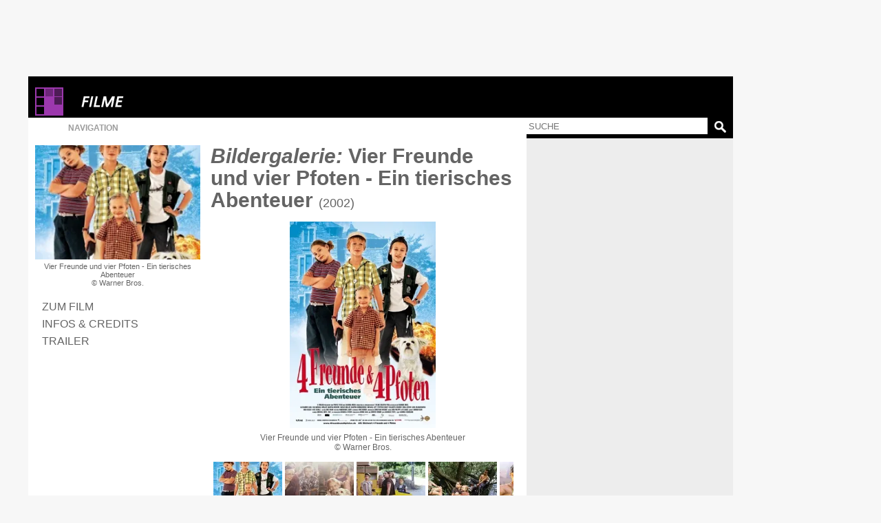

--- FILE ---
content_type: text/html; charset=windows-1252
request_url: https://www.spielfilm.de/filme/16656/vier-freunde-und-vier-pfoten-ein-tierisches-abenteuer/galerie
body_size: 11931
content:
<!DOCTYPE html><html lang="de"><head><meta charset="windows-1252"/><meta http-equiv="Content-Type" CONTENT="text/html; charset=WINDOWS-1252"/><title>Bildergalerie von 'Vier Freunde und vier...2002'</title><meta property="og:url" content="https://www.spielfilm.de/filme/16656/vier-freunde-und-vier-pfoten-ein-tierisches-abenteuer/galerie"/><meta property="og:site_name" content="Spielfilm.de"/><meta property="og:type" content="article"/><meta property="og:title" content="'Vier Freunde und vier Pfoten - Ein...2002'"/><meta property="og:description" content="Bildergalerie zum Film: 'Vier Freunde und vier Pfoten - Ein tierisches...- 2002' - Von seinem Frauchen hat der kleine Vierbeiner Mozart ein Vermögen ..."/><meta property="og:image" content="https://img.spielfilm.de/f/1/16656-23503/vier-freunde-und-vier-pfoten-ein-tierisches-abenteuer.webp"/><link rel="next" href="https://www.spielfilm.de/filme/16656/vier-freunde-und-vier-pfoten-ein-tierisches-abenteuer/credits"/><link rel="prev" href="https://www.spielfilm.de/filme/16656/vier-freunde-und-vier-pfoten-ein-tierisches-abenteuer"/><meta name="verify-v1" content="N5jI0R85nkghhQn3C35NaMvQIyPF/TLjaUtnklKrsUM="/><link rel="copyright" title="Copyright" href="https://www.spielfilm.de/impressum.html"/><link rel="shortcut icon" href="//www.spielfilm.de/layout/favicon.ico" type="image/x-icon"/><link rel="apple-touch-icon" href="/layout/xapple-touch-icon-57x57.png.pagespeed.ic.LPOvvJBevB.webp"/><link rel="apple-touch-icon" sizes="72x72" href="/layout/xapple-touch-icon-72x72.png.pagespeed.ic.z73bwR25Hp.webp"/><link rel="apple-touch-icon" sizes="76x76" href="/layout/xapple-touch-icon-76x76.png.pagespeed.ic.K6Fb17y0Nr.webp"/><link rel="apple-touch-icon" sizes="114x114" href="/layout/xapple-touch-icon-114x114.png.pagespeed.ic.tNEGKOp7SU.webp"/><link rel="apple-touch-icon" sizes="120x120" href="/layout/xapple-touch-icon-120x120.png.pagespeed.ic.1DaPaFjTkT.webp"/><link rel="apple-touch-icon" sizes="144x144" href="/layout/xapple-touch-icon-144x144.png.pagespeed.ic.wZPkwQJwKh.webp"/><link rel="apple-touch-icon" sizes="152x152" href="/layout/xapple-touch-icon-152x152.png.pagespeed.ic.g7Xw8TgaTl.webp"/><meta name="viewport" content="width=device-width, initial-scale=1.0,maximum-scale=1.0, user-scalable=yes"/><meta name="application-name" content="Spielfilm.de"/><meta name="msapplication-tooltip" content="Spielfilm.de"/><meta name="msapplication-starturl" content="https://www.spielfilm.de"/><meta name="msapplication-TileColor" content="#999999"/><meta name="msapplication-TileImage" content="/layout/windows-icon-144x144.png"/><link rel="author" title="Kontakt" href="mailto:redaktion%40spielfilm.de.de?subject=Spielfilm.de"/><link rel="search" title="Suche" href="https://www.spielfilm.de/suche.html"/><link rel="alternate" type="application/atom+xml" title="Aktuelle News von Spielfilm.de" href="https://www.spielfilm.de/rss.xml?news"/><link rel="dns-prefetch" href="//tools.spielfilm.de/"/><link rel="dns-prefetch" href="//img.spielfilm.de/"/><link rel="dns-prefetch" href="//cdn.consentmanager.net/"/><link rel="dns-prefetch" href="//cdn.netpoint-media.de/"/><link rel="dns-prefetch" href="//cp.spielfilm.de/"/><link rel="dns-prefetch" href="//googletagmanager.com/"/><link rel="dns-prefetch" href="//www.googletagmanager.com/"/><link rel="dns-prefetch" href="//securepubads.g.doubleclick.net/"/><link rel="dns-prefetch" href="//pagead2.googlesyndication.com/"/><link rel="dns-prefetch" href="//buyer.dspx.tv/"/><link rel="dns-prefetch" href="//ads.pubmatic.com/"/><link rel="dns-prefetch" href="//ads.qualitymedianetwork.de/"/><link rel="dns-prefetch" href="//cache-ssl.celtra.com/"/><link rel="dns-prefetch" href="//cdn.f11-ads.com/"/><link rel="preconnect" href="//tools.spielfilm.de/" crossorigin /><link rel="preconnect" href="//img.spielfilm.de/" crossorigin /><link rel="preconnect" href="//cdn.consentmanager.net/" crossorigin /><link rel="preconnect" href="//cdn.netpoint-media.de/" crossorigin /><link rel="preconnect" href="//cp.spielfilm.de/" crossorigin /><link rel="preconnect" href="//googletagmanager.com/" crossorigin /><link rel="preconnect" href="//www.googletagmanager.com/" crossorigin /><link rel="preconnect" href="//securepubads.g.doubleclick.net/" crossorigin /><link rel="preconnect" href="//pagead2.googlesyndication.com/" crossorigin /><link rel="preconnect" href="//ads.pubmatic.com/" crossorigin /><meta name="description" content="Bildergalerie zum Film: 'Vier Freunde und vier Pfoten - Ein tierisches...- 2002' - Von seinem Frauchen hat der kleine Vierbeiner Mozart ein Vermögen ..."/><meta name="robots" content="noindex"/><link rel="canonical" href="https://www.spielfilm.de/filme/16656/vier-freunde-und-vier-pfoten-ein-tierisches-abenteuer/galerie"/><link rel="stylesheet" media="all" type="text/css" href="https://tools.spielfilm.de/css/hq_11.css?add=shariff.complete"/><script type="text/javascript" src="https://tools.spielfilm.de/js/jquery-2.0.3.min.js"></script><script type="text/javascript" src="https://tools.spielfilm.de/js/main.js"></script><script type="text/javascript" src="https://tools.spielfilm.de/js/shariff.min.js"></script><script type="text/javascript" src="https://tools.spielfilm.de/js/microfiche.js"></script></head>
<body>
<div id="wrapper"><div id="ad72890"><div class="ad72890d1">
	
	<div id="npm_1649272"></div>
</div></div><div id="content"><header><div id="header1" class="header1logo">	<a href="https://www.spielfilm.de" title="Zur Startseite von Spielfilm.de" id="logo"><img src="[data-uri]" alt="Logo"/></a><a href="https://www.spielfilm.de/filmstarts.html" title="Filmstarts-Übersicht"><img src="[data-uri]" alt="Filme" class="category"/></a><div id="header3"></div>		</div>
		<div id="header2">
		
			<form id="search" method="GET" action="suche.html">
				<input type="text" name="q" required placeholder="SUCHE" autocomplete="off"/>
				<img alt="?" src="[data-uri]" class="magnifier simg" title="Suche"/>
			</form>

			<nav id="nav" class="no-touch">
				<span>Navigation</span>
				<ul>
					<li class="linews"><a href="https://www.spielfilm.de/news.html" title="Aktuelle Neuigkeiten im Überblick">News</a></li>
					<li class="lifilmstarts"><a href="https://www.spielfilm.de/filmstarts.html" title="Alle Filmstarts auf einen Blick">Filmstarts</a></li>
					<li class="likinoprogramm"><a href="https://www.spielfilm.de/kinos.html" title="Kinoprogramm">Kinoprogramm</a></li>
					<li class="litv"><a href="https://www.spielfilm.de/tv.html" title="Was kommt im Fernsehen">TV-Programm</a></li>
				<!--	<li class="lidvd"><a href="https://www.spielfilm.de/dvd-blu-ray.html" title="Neue DVDs und Blu-Rays">DVD &amp; Blu-Ray</a></li> //-->
					<li class="ligewinnspiele"><a href="https://www.spielfilm.de/gewinnspiele.html" title="Gewinnspiele im Überblick">Gewinnspiele</a></li>
					<li class="listars"><a href="https://www.spielfilm.de/stars.html" title="Stars und Sternchen">Stars</a></li>
					<li class="litrailer"><a href="https://www.spielfilm.de/trailer.html" title="Trailer-Updates im Überblick">Trailer</a></li>
<li class="limember"><a href="https://www.spielfilm.de/member.html#mlogin" title="Zum Memberbereich">Login</a></li>				</ul>
			</nav>
		</div>
	</header>


	<section>

<div id="login"><span class="maus fright" onclick="$('#login').fadeOut(600, 'linear');"> </span><form action="#" method="POST"><input type="text" name="name" value="" placeholder="E-Mail"/> <input type="password" name="passwd" value="" placeholder="***" autocomplete="on"/> <br class="br460"/> <input type="button" name="Login" value="Login" id="loginbutton"/> <b>oder</b><input type="button" name="LoginFb" value="Login" id="loginbuttonfb" onclick="loc('https://www.spielfilm.de/login/login.php?social=Facebook&amp;r=www.spielfilm.de/filme/16656/vier-freunde-und-vier-pfoten-ein-tierisches-abenteuer/galerie')"/> </form></div><div class="padding10index"><div id="col1"><figure itemscope itemtype="http://schema.org/ImageObject"><img src="https://img.spielfilm.de/f/1//16656-23503/vier-freunde-und-vier-pfoten-ein-tierisches-abenteuer.webp" alt="Vier Freunde und vier Pfoten - Ein tierisches Abenteuer" class="imgs1"/><figcaption itemprop="description">Vier Freunde und vier Pfoten - Ein tierisches Abenteuer <br/>&copy;  Warner Bros.</figcaption></figure><nav><ul class="Film-Navigation"><li><a href="https://www.spielfilm.de/filme/16656/vier-freunde-und-vier-pfoten-ein-tierisches-abenteuer" title="Zum Film">Zum Film</a></li><li><a href="https://www.spielfilm.de/filme/16656/vier-freunde-und-vier-pfoten-ein-tierisches-abenteuer/credits" title="Infos &amp; Credits">Infos &amp; Credits</a></li><li><a href="https://www.spielfilm.de/trailer/697/4-freunde-und-4-pfoten#798" title="Zum Trailer">Trailer</a></li></ul></nav></div><div id="col2"><h1><em>Bildergalerie:</em> Vier Freunde und vier Pfoten - Ein tierisches Abenteuer <b>(2002)</b></h1><div class="bgalerie"><figure><img src="[data-uri]" alt="Bild wird geladen" title="Weiter" class="maus" onclick="galerie();"/><figcaption></figcaption></figure></div><div id="galerie"><div><ul><li><img src="https://img.spielfilm.de/f/2/16656-23503/vier-freunde-und-vier-pfoten-ein-tierisches-abenteuer.webp" alt="Vier Freunde und vier Pfoten - Ein tierisches Abenteuer" id="i23503" data-id="0" onclick="galerie(0);"/></li><li><img src="https://img.spielfilm.de/f/2/16656-23504/vier-freunde-und-vier-pfoten-ein-tierisches-abenteuer-elisabeth-scherer.webp" alt="Vier Freunde und vier Pfoten - Ein tierisches...herer" id="i23504" data-id="1" onclick="galerie(1);"/></li><li><img src="https://img.spielfilm.de/f/2/16656-23505/vier-freunde-und-vier-pfoten-ein-tierisches-abenteuer-martin-semmelrogge.webp" alt="Vier Freunde und vier Pfoten - Ein tierisches...rogge" id="i23505" data-id="2" onclick="galerie(2);"/></li><li><img src="https://img.spielfilm.de/f/2/16656-23506/vier-freunde-und-vier-pfoten-ein-tierisches-abenteuer.webp" alt="Vier Freunde und vier Pfoten - Ein tierisches Abenteuer" id="i23506" data-id="3" onclick="galerie(3);"/></li><li><img src="https://img.spielfilm.de/f/2/16656-23507/vier-freunde-und-vier-pfoten-ein-tierisches-abenteuer.webp" alt="Vier Freunde und vier Pfoten - Ein tierisches Abenteuer" id="i23507" data-id="4" onclick="galerie(4);"/></li><li><img src="https://img.spielfilm.de/f/2/16656-23508/vier-freunde-und-vier-pfoten-ein-tierisches-abenteuer.webp" alt="Vier Freunde und vier Pfoten - Ein tierisches Abenteuer" id="i23508" data-id="5" onclick="galerie(5);"/></li><li><img src="[data-uri]" data-original="https://img.spielfilm.de/f/2/16656-109776/vier-freunde-und-vier-pfoten-ein-tierisches-abenteuer-martin-semmelrogge.webp" alt="Vier Freunde und vier Pfoten - Ein tierisches...rogge" id="i109776" data-id="6" onclick="galerie(6);"/></li><li><img src="[data-uri]" data-original="https://img.spielfilm.de/f/2/16656-109777/vier-freunde-und-vier-pfoten-ein-tierisches-abenteuer-martin-semmelrogge.webp" alt="Vier Freunde und vier Pfoten - Ein tierisches...rogge" id="i109777" data-id="7" onclick="galerie(7);"/></li><li><img src="[data-uri]" data-original="https://img.spielfilm.de/f/2/16656-109778/vier-freunde-und-vier-pfoten-ein-tierisches-abenteuer-axel-schulz.webp" alt="Vier Freunde und vier Pfoten - Ein tierisches...chulz" id="i109778" data-id="8" onclick="galerie(8);"/></li><li><img src="[data-uri]" data-original="https://img.spielfilm.de/f/2/16656-109779/vier-freunde-und-vier-pfoten-ein-tierisches-abenteuer-michael-lott-elisabeth-scherer.webp" alt="Vier Freunde und vier Pfoten - Ein tierisches...herer" id="i109779" data-id="9" onclick="galerie(9);"/></li><li><img src="[data-uri]" data-original="https://img.spielfilm.de/f/2/16656-109780/vier-freunde-und-vier-pfoten-ein-tierisches-abenteuer-michael-lott-axel-schulz.webp" alt="Vier Freunde und vier Pfoten - Ein tierisches...chulz" id="i109780" data-id="10" onclick="galerie(10);"/></li><li><img src="[data-uri]" data-original="https://img.spielfilm.de/f/2/16656-109781/vier-freunde-und-vier-pfoten-ein-tierisches-abenteuer-axel-schulz-martha-reckers.webp" alt="Vier Freunde und vier Pfoten - Ein tierisches...ckers" id="i109781" data-id="11" onclick="galerie(11);"/></li><li><img src="[data-uri]" data-original="https://img.spielfilm.de/f/2/16656-109782/vier-freunde-und-vier-pfoten-ein-tierisches-abenteuer-martha-reckers.webp" alt="Vier Freunde und vier Pfoten - Ein tierisches...ckers" id="i109782" data-id="12" onclick="galerie(12);"/></li><li><img src="[data-uri]" data-original="https://img.spielfilm.de/f/2/16656-109783/vier-freunde-und-vier-pfoten-ein-tierisches-abenteuer.webp" alt="Vier Freunde und vier Pfoten - Ein tierisches Abenteuer" id="i109783" data-id="13" onclick="galerie(13);"/></li><li><img src="[data-uri]" data-original="https://img.spielfilm.de/f/2/16656-109784/vier-freunde-und-vier-pfoten-ein-tierisches-abenteuer-nicole-mueller.webp" alt="Vier Freunde und vier Pfoten - Ein tierisches...üller" id="i109784" data-id="14" onclick="galerie(14);"/></li><li><img src="[data-uri]" data-original="https://img.spielfilm.de/f/2/16656-109785/vier-freunde-und-vier-pfoten-ein-tierisches-abenteuer-edda-leesch-martha-reckers-nicole-mueller.webp" alt="Vier Freunde und vier Pfoten - Ein tierisches...üller" id="i109785" data-id="15" onclick="galerie(15);"/></li><li><img src="[data-uri]" data-original="https://img.spielfilm.de/f/2/16656-109786/vier-freunde-und-vier-pfoten-ein-tierisches-abenteuer-martha-reckers.webp" alt="Vier Freunde und vier Pfoten - Ein tierisches...ckers" id="i109786" data-id="16" onclick="galerie(16);"/></li><li><img src="[data-uri]" data-original="https://img.spielfilm.de/f/2/16656-109787/vier-freunde-und-vier-pfoten-ein-tierisches-abenteuer-nicole-mueller.webp" alt="Vier Freunde und vier Pfoten - Ein tierisches...üller" id="i109787" data-id="17" onclick="galerie(17);"/></li><li><img src="[data-uri]" data-original="https://img.spielfilm.de/f/2/16656-109788/vier-freunde-und-vier-pfoten-ein-tierisches-abenteuer-martha-reckers-nicole-mueller.webp" alt="Vier Freunde und vier Pfoten - Ein tierisches...üller" id="i109788" data-id="18" onclick="galerie(18);"/></li><li><img src="[data-uri]" data-original="https://img.spielfilm.de/f/2/16656-109789/vier-freunde-und-vier-pfoten-ein-tierisches-abenteuer-martha-reckers-nicole-mueller.webp" alt="Vier Freunde und vier Pfoten - Ein tierisches...üller" id="i109789" data-id="19" onclick="galerie(19);"/></li><li><img src="[data-uri]" data-original="https://img.spielfilm.de/f/2/16656-109790/vier-freunde-und-vier-pfoten-ein-tierisches-abenteuer-martin-semmelrogge-michael-lott-axel-schulz.webp" alt="Vier Freunde und vier Pfoten - Ein tierisches...chulz" id="i109790" data-id="20" onclick="galerie(20);"/></li><li><img src="[data-uri]" data-original="https://img.spielfilm.de/f/2/16656-109791/vier-freunde-und-vier-pfoten-ein-tierisches-abenteuer-michael-lott-axel-schulz.webp" alt="Vier Freunde und vier Pfoten - Ein tierisches...chulz" id="i109791" data-id="21" onclick="galerie(21);"/></li><li><img src="[data-uri]" data-original="https://img.spielfilm.de/f/2/16656-109793/vier-freunde-und-vier-pfoten-ein-tierisches-abenteuer-michael-lott.webp" alt="Vier Freunde und vier Pfoten - Ein tierisches...Lott" id="i109793" data-id="22" onclick="galerie(22);"/></li><li><img src="[data-uri]" data-original="https://img.spielfilm.de/f/2/16656-109794/vier-freunde-und-vier-pfoten-ein-tierisches-abenteuer.webp" alt="Vier Freunde und vier Pfoten - Ein tierisches Abenteuer" id="i109794" data-id="23" onclick="galerie(23);"/></li><li><img src="[data-uri]" data-original="https://img.spielfilm.de/f/2/16656-109795/vier-freunde-und-vier-pfoten-ein-tierisches-abenteuer-axel-schulz-nicole-mueller.webp" alt="Vier Freunde und vier Pfoten - Ein tierisches...üller" id="i109795" data-id="24" onclick="galerie(24);"/></li><li><img src="[data-uri]" data-original="https://img.spielfilm.de/f/2/16656-109796/vier-freunde-und-vier-pfoten-ein-tierisches-abenteuer-michael-lott.webp" alt="Vier Freunde und vier Pfoten - Ein tierisches...Lott" id="i109796" data-id="25" onclick="galerie(25);"/></li><li><img src="[data-uri]" data-original="https://img.spielfilm.de/f/2/16656-109797/vier-freunde-und-vier-pfoten-ein-tierisches-abenteuer-michael-lott-axel-schulz.webp" alt="Vier Freunde und vier Pfoten - Ein tierisches...chulz" id="i109797" data-id="26" onclick="galerie(26);"/></li><li><img src="[data-uri]" data-original="https://img.spielfilm.de/f/2/16656-109798/vier-freunde-und-vier-pfoten-ein-tierisches-abenteuer-edda-leesch-nicole-mueller.webp" alt="Vier Freunde und vier Pfoten - Ein tierisches...üller" id="i109798" data-id="27" onclick="galerie(27);"/></li><li><img src="[data-uri]" data-original="https://img.spielfilm.de/f/2/16656-109799/vier-freunde-und-vier-pfoten-ein-tierisches-abenteuer-edda-leesch-elisabeth-scherer-martha-reckers-n.webp" alt="Vier Freunde und vier Pfoten - Ein tierisches...üller" id="i109799" data-id="28" onclick="galerie(28);"/></li><li><img src="[data-uri]" data-original="https://img.spielfilm.de/f/2/16656-109800/vier-freunde-und-vier-pfoten-ein-tierisches-abenteuer-martin-semmelrogge.webp" alt="Vier Freunde und vier Pfoten - Ein tierisches...rogge" id="i109800" data-id="29" onclick="galerie(29);"/></li></ul></div></div><script type="application/ld+json">{
			"@context": "https://schema.org",
			"@type": "BreadcrumbList",
			"itemListElement":[{
				"@type": "ListItem", "position": 1,
				"item": {
					"@id": "https://www.spielfilm.de",
					"name": "Spielfilm.de"
				}
			}, {
				"@type": "ListItem", "position": 2,
				"item": {
					"@id": "https://www.spielfilm.de/filmstarts.html",
					"name": "Kino"
				}
			}, {
				"@type": "ListItem", "position": 3,
				"item": {
					"@id": "https://www.spielfilm.de/filme/16656/vier-freunde-und-vier-pfoten-ein-tierisches-abenteuer",
					"name": "Vier Freunde und vier Pfoten - Ein tierisches Abenteuer"
				}
			}, {
				"@type": "ListItem", "position": 4,
				"item": {
					"@id": "https://www.spielfilm.de/filme/16656/vier-freunde-und-vier-pfoten-ein-tierisches-abenteuer",
					"name": "Galerie"
				}
			}]
		}</script></div><div id="col3"><hr class="nocol3"/><div class="dconti" style="display:block ! important;"><div class="dcontid"><div id="npm_1649269"></div><br/><div id="npm_5910057"></div></div></div></div>	
	
	<script type="text/javascript">var cclick=0;var domain='https://img.spielfilm.de/f/3';var bilder=[{"id":"23503","untertitel":"Vier Freunde und vier Pfoten - Ein tierisches Abenteuer <br \/>&copy;  Warner Bros.","url":"\/16656-23503\/vier-freunde-und-vier-pfoten-ein-tierisches-abenteuer.webp","title":"Vier Freunde und vier Pfoten - Ein tierisches Abenteuer","domain":"filme","domaingallery":"https:\/\/img.spielfilm.de\/f\/3"},{"id":"23504","untertitel":"Vier Freunde und vier Pfoten - Ein tierisches Abenteuer - Elisabeth Scherer <br \/>&copy;  Warner Bros.","url":"\/16656-23504\/vier-freunde-und-vier-pfoten-ein-tierisches-abenteuer-elisabeth-scherer.webp","title":"Vier Freunde und vier Pfoten - Ein tierisches...herer","domain":"filme","domaingallery":"https:\/\/img.spielfilm.de\/f\/3"},{"id":"23505","untertitel":"Vier Freunde und vier Pfoten - Ein tierisches Abenteuer - Martin Semmelrogge <br \/>&copy;  Warner Bros.","url":"\/16656-23505\/vier-freunde-und-vier-pfoten-ein-tierisches-abenteuer-martin-semmelrogge.webp","title":"Vier Freunde und vier Pfoten - Ein tierisches...rogge","domain":"filme","domaingallery":"https:\/\/img.spielfilm.de\/f\/3"},{"id":"23506","untertitel":"Vier Freunde und vier Pfoten - Ein tierisches Abenteuer <br \/>&copy;  Warner Bros.","url":"\/16656-23506\/vier-freunde-und-vier-pfoten-ein-tierisches-abenteuer.webp","title":"Vier Freunde und vier Pfoten - Ein tierisches Abenteuer","domain":"filme","domaingallery":"https:\/\/img.spielfilm.de\/f\/3"},{"id":"23507","untertitel":"Vier Freunde und vier Pfoten - Ein tierisches Abenteuer <br \/>&copy;  Warner Bros.","url":"\/16656-23507\/vier-freunde-und-vier-pfoten-ein-tierisches-abenteuer.webp","title":"Vier Freunde und vier Pfoten - Ein tierisches Abenteuer","domain":"filme","domaingallery":"https:\/\/img.spielfilm.de\/f\/3"},{"id":"23508","untertitel":"Vier Freunde und vier Pfoten - Ein tierisches Abenteuer <br \/>&copy;  Warner Bros.","url":"\/16656-23508\/vier-freunde-und-vier-pfoten-ein-tierisches-abenteuer.webp","title":"Vier Freunde und vier Pfoten - Ein tierisches Abenteuer","domain":"filme","domaingallery":"https:\/\/img.spielfilm.de\/f\/3"},{"id":"109776","untertitel":"Vier Freunde und vier Pfoten - Ein tierisches Abenteuer - Martin Semmelrogge <br \/>&copy;  X Verleih  &copy;  Warner Bros.","url":"\/16656-109776\/vier-freunde-und-vier-pfoten-ein-tierisches-abenteuer-martin-semmelrogge.webp","title":"Vier Freunde und vier Pfoten - Ein tierisches...rogge","domain":"filme","domaingallery":"https:\/\/img.spielfilm.de\/f\/3"},{"id":"109777","untertitel":"Vier Freunde und vier Pfoten - Ein tierisches Abenteuer - Martin Semmelrogge <br \/>&copy;  X Verleih  &copy;  Warner Bros.","url":"\/16656-109777\/vier-freunde-und-vier-pfoten-ein-tierisches-abenteuer-martin-semmelrogge.webp","title":"Vier Freunde und vier Pfoten - Ein tierisches...rogge","domain":"filme","domaingallery":"https:\/\/img.spielfilm.de\/f\/3"},{"id":"109778","untertitel":"Vier Freunde und vier Pfoten - Ein tierisches Abenteuer - Axel Schulz <br \/>&copy;  X Verleih  &copy;  Warner Bros.","url":"\/16656-109778\/vier-freunde-und-vier-pfoten-ein-tierisches-abenteuer-axel-schulz.webp","title":"Vier Freunde und vier Pfoten - Ein tierisches...chulz","domain":"filme","domaingallery":"https:\/\/img.spielfilm.de\/f\/3"},{"id":"109779","untertitel":"Vier Freunde und vier Pfoten - Ein tierisches Abenteuer - Michael Lott, Elisabeth Scherer <br \/>&copy;  X Verleih  &copy;  Warner Bros.","url":"\/16656-109779\/vier-freunde-und-vier-pfoten-ein-tierisches-abenteuer-michael-lott-elisabeth-scherer.webp","title":"Vier Freunde und vier Pfoten - Ein tierisches...herer","domain":"filme","domaingallery":"https:\/\/img.spielfilm.de\/f\/3"},{"id":"109780","untertitel":"Vier Freunde und vier Pfoten - Ein tierisches Abenteuer - Michael Lott, Axel Schulz <br \/>&copy;  X Verleih  &copy;  Warner Bros.","url":"\/16656-109780\/vier-freunde-und-vier-pfoten-ein-tierisches-abenteuer-michael-lott-axel-schulz.webp","title":"Vier Freunde und vier Pfoten - Ein tierisches...chulz","domain":"filme","domaingallery":"https:\/\/img.spielfilm.de\/f\/3"},{"id":"109781","untertitel":"Vier Freunde und vier Pfoten - Ein tierisches Abenteuer - Axel Schulz, Martha Reckers <br \/>&copy;  X Verleih  &copy;  Warner Bros.","url":"\/16656-109781\/vier-freunde-und-vier-pfoten-ein-tierisches-abenteuer-axel-schulz-martha-reckers.webp","title":"Vier Freunde und vier Pfoten - Ein tierisches...ckers","domain":"filme","domaingallery":"https:\/\/img.spielfilm.de\/f\/3"},{"id":"109782","untertitel":"Vier Freunde und vier Pfoten - Ein tierisches Abenteuer - Martha Reckers <br \/>&copy;  X Verleih  &copy;  Warner Bros.","url":"\/16656-109782\/vier-freunde-und-vier-pfoten-ein-tierisches-abenteuer-martha-reckers.webp","title":"Vier Freunde und vier Pfoten - Ein tierisches...ckers","domain":"filme","domaingallery":"https:\/\/img.spielfilm.de\/f\/3"},{"id":"109783","untertitel":"Vier Freunde und vier Pfoten - Ein tierisches Abenteuer <br \/>&copy;  X Verleih  &copy;  Warner Bros.","url":"\/16656-109783\/vier-freunde-und-vier-pfoten-ein-tierisches-abenteuer.webp","title":"Vier Freunde und vier Pfoten - Ein tierisches Abenteuer","domain":"filme","domaingallery":"https:\/\/img.spielfilm.de\/f\/3"},{"id":"109784","untertitel":"Vier Freunde und vier Pfoten - Ein tierisches Abenteuer - Nicole M\u00fcller <br \/>&copy;  X Verleih  &copy;  Warner Bros.","url":"\/16656-109784\/vier-freunde-und-vier-pfoten-ein-tierisches-abenteuer-nicole-mueller.webp","title":"Vier Freunde und vier Pfoten - Ein tierisches...\u00fcller","domain":"filme","domaingallery":"https:\/\/img.spielfilm.de\/f\/3"},{"id":"109785","untertitel":"Vier Freunde und vier Pfoten - Ein tierisches Abenteuer - Edda Leesch, Martha Reckers, Nicole M\u00fcller <br \/>&copy;  X Verleih  &copy;  Warner Bros.","url":"\/16656-109785\/vier-freunde-und-vier-pfoten-ein-tierisches-abenteuer-edda-leesch-martha-reckers-nicole-mueller.webp","title":"Vier Freunde und vier Pfoten - Ein tierisches...\u00fcller","domain":"filme","domaingallery":"https:\/\/img.spielfilm.de\/f\/3"},{"id":"109786","untertitel":"Vier Freunde und vier Pfoten - Ein tierisches Abenteuer - Martha Reckers <br \/>&copy;  X Verleih  &copy;  Warner Bros.","url":"\/16656-109786\/vier-freunde-und-vier-pfoten-ein-tierisches-abenteuer-martha-reckers.webp","title":"Vier Freunde und vier Pfoten - Ein tierisches...ckers","domain":"filme","domaingallery":"https:\/\/img.spielfilm.de\/f\/3"},{"id":"109787","untertitel":"Vier Freunde und vier Pfoten - Ein tierisches Abenteuer - Nicole M\u00fcller <br \/>&copy;  X Verleih  &copy;  Warner Bros.","url":"\/16656-109787\/vier-freunde-und-vier-pfoten-ein-tierisches-abenteuer-nicole-mueller.webp","title":"Vier Freunde und vier Pfoten - Ein tierisches...\u00fcller","domain":"filme","domaingallery":"https:\/\/img.spielfilm.de\/f\/3"},{"id":"109788","untertitel":"Vier Freunde und vier Pfoten - Ein tierisches Abenteuer - Martha Reckers, Nicole M\u00fcller <br \/>&copy;  X Verleih  &copy;  Warner Bros.","url":"\/16656-109788\/vier-freunde-und-vier-pfoten-ein-tierisches-abenteuer-martha-reckers-nicole-mueller.webp","title":"Vier Freunde und vier Pfoten - Ein tierisches...\u00fcller","domain":"filme","domaingallery":"https:\/\/img.spielfilm.de\/f\/3"},{"id":"109789","untertitel":"Vier Freunde und vier Pfoten - Ein tierisches Abenteuer - Martha Reckers, Nicole M\u00fcller <br \/>&copy;  X Verleih  &copy;  Warner Bros.","url":"\/16656-109789\/vier-freunde-und-vier-pfoten-ein-tierisches-abenteuer-martha-reckers-nicole-mueller.webp","title":"Vier Freunde und vier Pfoten - Ein tierisches...\u00fcller","domain":"filme","domaingallery":"https:\/\/img.spielfilm.de\/f\/3"},{"id":"109790","untertitel":"Vier Freunde und vier Pfoten - Ein tierisches Abenteuer - Martin Semmelrogge, Michael Lott, Axel Schulz <br \/>&copy;  X Verleih  &copy;  Warner Bros.","url":"\/16656-109790\/vier-freunde-und-vier-pfoten-ein-tierisches-abenteuer-martin-semmelrogge-michael-lott-axel-schulz.webp","title":"Vier Freunde und vier Pfoten - Ein tierisches...chulz","domain":"filme","domaingallery":"https:\/\/img.spielfilm.de\/f\/3"},{"id":"109791","untertitel":"Vier Freunde und vier Pfoten - Ein tierisches Abenteuer - Michael Lott, Axel Schulz <br \/>&copy;  X Verleih  &copy;  Warner Bros.","url":"\/16656-109791\/vier-freunde-und-vier-pfoten-ein-tierisches-abenteuer-michael-lott-axel-schulz.webp","title":"Vier Freunde und vier Pfoten - Ein tierisches...chulz","domain":"filme","domaingallery":"https:\/\/img.spielfilm.de\/f\/3"},{"id":"109793","untertitel":"Vier Freunde und vier Pfoten - Ein tierisches Abenteuer - Michael Lott <br \/>&copy;  X Verleih  &copy;  Warner Bros.","url":"\/16656-109793\/vier-freunde-und-vier-pfoten-ein-tierisches-abenteuer-michael-lott.webp","title":"Vier Freunde und vier Pfoten - Ein tierisches...Lott","domain":"filme","domaingallery":"https:\/\/img.spielfilm.de\/f\/3"},{"id":"109794","untertitel":"Vier Freunde und vier Pfoten - Ein tierisches Abenteuer <br \/>&copy;  X Verleih  &copy;  Warner Bros.","url":"\/16656-109794\/vier-freunde-und-vier-pfoten-ein-tierisches-abenteuer.webp","title":"Vier Freunde und vier Pfoten - Ein tierisches Abenteuer","domain":"filme","domaingallery":"https:\/\/img.spielfilm.de\/f\/3"},{"id":"109795","untertitel":"Vier Freunde und vier Pfoten - Ein tierisches Abenteuer - Axel Schulz, Nicole M\u00fcller <br \/>&copy;  X Verleih  &copy;  Warner Bros.","url":"\/16656-109795\/vier-freunde-und-vier-pfoten-ein-tierisches-abenteuer-axel-schulz-nicole-mueller.webp","title":"Vier Freunde und vier Pfoten - Ein tierisches...\u00fcller","domain":"filme","domaingallery":"https:\/\/img.spielfilm.de\/f\/3"},{"id":"109796","untertitel":"Vier Freunde und vier Pfoten - Ein tierisches Abenteuer - Michael Lott <br \/>&copy;  X Verleih  &copy;  Warner Bros.","url":"\/16656-109796\/vier-freunde-und-vier-pfoten-ein-tierisches-abenteuer-michael-lott.webp","title":"Vier Freunde und vier Pfoten - Ein tierisches...Lott","domain":"filme","domaingallery":"https:\/\/img.spielfilm.de\/f\/3"},{"id":"109797","untertitel":"Vier Freunde und vier Pfoten - Ein tierisches Abenteuer - Michael Lott, Axel Schulz <br \/>&copy;  X Verleih  &copy;  Warner Bros.","url":"\/16656-109797\/vier-freunde-und-vier-pfoten-ein-tierisches-abenteuer-michael-lott-axel-schulz.webp","title":"Vier Freunde und vier Pfoten - Ein tierisches...chulz","domain":"filme","domaingallery":"https:\/\/img.spielfilm.de\/f\/3"},{"id":"109798","untertitel":"Vier Freunde und vier Pfoten - Ein tierisches Abenteuer - Edda Leesch, Nicole M\u00fcller <br \/>&copy;  X Verleih  &copy;  Warner Bros.","url":"\/16656-109798\/vier-freunde-und-vier-pfoten-ein-tierisches-abenteuer-edda-leesch-nicole-mueller.webp","title":"Vier Freunde und vier Pfoten - Ein tierisches...\u00fcller","domain":"filme","domaingallery":"https:\/\/img.spielfilm.de\/f\/3"},{"id":"109799","untertitel":"Vier Freunde und vier Pfoten - Ein tierisches Abenteuer - Edda Leesch, Elisabeth Scherer, Martha Reckers, Nicole M\u00fcller <br \/>&copy;  X Verleih  &copy;  Warner Bros.","url":"\/16656-109799\/vier-freunde-und-vier-pfoten-ein-tierisches-abenteuer-edda-leesch-elisabeth-scherer-martha-reckers-n.webp","title":"Vier Freunde und vier Pfoten - Ein tierisches...\u00fcller","domain":"filme","domaingallery":"https:\/\/img.spielfilm.de\/f\/3"},{"id":"109800","untertitel":"Vier Freunde und vier Pfoten - Ein tierisches Abenteuer - Martin Semmelrogge <br \/>&copy;  X Verleih  &copy;  Warner Bros.","url":"\/16656-109800\/vier-freunde-und-vier-pfoten-ein-tierisches-abenteuer-martin-semmelrogge.webp","title":"Vier Freunde und vier Pfoten - Ein tierisches...rogge","domain":"filme","domaingallery":"https:\/\/img.spielfilm.de\/f\/3"}];var hash=window.location.hash;var defaultb=new Array();defaultb.src='/layout/loading.png';$('#galerie').attr('img','0');$('#galerie').microfiche({slideToHash:true});if(hash.length>0){hash=hash.substring(1);id=$('#i'+hash).attr('data-id');$('#galerie').attr('img',id);galerie(id);}else{galerie(0);}$(document).ready(function(){$('.bgalerie img').touchwipe({wipeLeft:function(){galerie()},wipeRight:function(){galerie(-1)}});});</script>	

	
<script type="text/javascript">$('#col1 figure img').attr('onclick','loc(\'https://www.spielfilm.de/filme/16656/vier-freunde-und-vier-pfoten-ein-tierisches-abenteuer\');').css('cursor','pointer').attr('title','Zurück zum Film');</script>	<br class="clear"/></div>
	</section>
	<footer>
		<div class="padding10">
			&copy; 2026 Spielfilm.de
			<a href="https://www.spielfilm.de/impressum.html" title="Fragen und Antworten im Impressum">Impressum</a>
			<a href="https://www.spielfilm.de/datenschutz.html" title="Datenschutzbestimmungen von Spielfilm.de">Datenschutz</a>
			<a href="https://www.spielfilm.de/agb.html" title="Datenschutzbestimmungen von Spielfilm.de">AGB</a>
			<a href="https://www.spielfilm.de/disclaimer.html" title="Allgemeine Nutzungsbedingungen von Spielfilm.de">Disclaimer</a>
		</div>
	</footer>
	</div>

<div id="ad160600" style="display:block ! important;">
	<div id="npm_1649270"></div>	
</div>	</div>



<div id="ad11">

	<div id="npm_4820150"></div>

</div>

<script type="text/plain" class="cmplazyload" data-cmp-vendor="s26" src="https://www.googletagmanager.com/gtag/js?id=G-LWSWPY8Z24"></script>
<script type="text/plain" class="cmplazyload" data-cmp-vendor="s26">
  window.dataLayer = window.dataLayer || [];
  function gtag(){dataLayer.push(arguments);}
  gtag('js', new Date());
  gtag('config', 'G-LWSWPY8Z24', { 'anonymize_ip': true });

  gtag("event", "film", {"author": "","id": "16656"});</script>
<script>var showprofit=true;</script>



<script>window.profit=function(b){window.ADNPM=window.ADNPM||{};ADNPM.cmd=ADNPM.cmd||[];ADNPM.block=!b;$.getScript("https://cdn.netpoint-media.de/6980.js",function(data,textStatus,jqxhr){});$.ajaxSetup({cache:true});$.getScript("https://brwsrfrm.com/i/script/spielfilmde?ref=https://www.spielfilm.de/");$.ajaxSetup({cache:false});};</script>



<script>!function(C,o,n,t,P,a,s){C['CPObject']=n;C[n]||(C[n]=function(){(C[n].q=C[n].q||[]).push(arguments)});C[n].l=+new Date;a=o.createElement(t);s=o.getElementsByTagName(t)[0];a.src=P;s.parentNode.insertBefore(a,s)}(window,document,'cp','script','https://cp.spielfilm.de/now.js');cp('create','208196ab',{baseUrl:'https://cp.spielfilm.de'});cp('render',{onFullConsent:function(){if(typeof window.isHeadscript==="undefined"){window.isHeadscript=true;window.profit(window.showprofit);};}});cp('authenticate',function(error,user){if(!error&&user.hasValidSubscription()){return true;};});</script>

<script>window.gdprAppliesGlobally=true;if(!("cmp_id"in window)||window.cmp_id<1){window.cmp_id=0}if(!("cmp_cdid"in window)){window.cmp_cdid="a3f9a6b6b126"}if(!("cmp_params"in window)){window.cmp_params=""}if(!("cmp_host"in window)){window.cmp_host="c.delivery.consentmanager.net"}if(!("cmp_cdn"in window)){window.cmp_cdn="cdn.consentmanager.net"}if(!("cmp_proto"in window)){window.cmp_proto="https:"}if(!("cmp_codesrc"in window)){window.cmp_codesrc="1"}window.cmp_getsupportedLangs=function(){var b=["DE","EN","FR","IT","NO","DA","FI","ES","PT","RO","BG","ET","EL","GA","HR","LV","LT","MT","NL","PL","SV","SK","SL","CS","HU","RU","SR","ZH","TR","UK","AR","BS"];if("cmp_customlanguages"in window){for(var a=0;a<window.cmp_customlanguages.length;a++){b.push(window.cmp_customlanguages[a].l.toUpperCase())}}return b};window.cmp_getRTLLangs=function(){var a=["AR"];if("cmp_customlanguages"in window){for(var b=0;b<window.cmp_customlanguages.length;b++){if("r"in window.cmp_customlanguages[b]&&window.cmp_customlanguages[b].r){a.push(window.cmp_customlanguages[b].l)}}}return a};window.cmp_getlang=function(j){if(typeof(j)!="boolean"){j=true}if(j&&typeof(cmp_getlang.usedlang)=="string"&&cmp_getlang.usedlang!==""){return cmp_getlang.usedlang}var g=window.cmp_getsupportedLangs();var c=[];var f=location.hash;var e=location.search;var a="languages"in navigator?navigator.languages:[];if(f.indexOf("cmplang=")!=-1){c.push(f.substr(f.indexOf("cmplang=")+8,2).toUpperCase())}else{if(e.indexOf("cmplang=")!=-1){c.push(e.substr(e.indexOf("cmplang=")+8,2).toUpperCase())}else{if("cmp_setlang"in window&&window.cmp_setlang!=""){c.push(window.cmp_setlang.toUpperCase())}else{if(a.length>0){for(var d=0;d<a.length;d++){c.push(a[d])}}}}}if("language"in navigator){c.push(navigator.language)}if("userLanguage"in navigator){c.push(navigator.userLanguage)}var h="";for(var d=0;d<c.length;d++){var b=c[d].toUpperCase();if(g.indexOf(b)!=-1){h=b;break}if(b.indexOf("-")!=-1){b=b.substr(0,2)}if(g.indexOf(b)!=-1){h=b;break}}if(h==""&&typeof(cmp_getlang.defaultlang)=="string"&&cmp_getlang.defaultlang!==""){return cmp_getlang.defaultlang}else{if(h==""){h="EN"}}h=h.toUpperCase();return h};(function(){var u=document;var v=u.getElementsByTagName;var h=window;var o="";var b="_en";if("cmp_getlang"in h){o=h.cmp_getlang().toLowerCase();if("cmp_customlanguages"in h){for(var q=0;q<h.cmp_customlanguages.length;q++){if(h.cmp_customlanguages[q].l.toUpperCase()==o.toUpperCase()){o="en";break}}}b="_"+o}function x(i,e){var w="";i+="=";var s=i.length;var d=location;if(d.hash.indexOf(i)!=-1){w=d.hash.substr(d.hash.indexOf(i)+s,9999)}else{if(d.search.indexOf(i)!=-1){w=d.search.substr(d.search.indexOf(i)+s,9999)}else{return e}}if(w.indexOf("&")!=-1){w=w.substr(0,w.indexOf("&"))}return w}var k=("cmp_proto"in h)?h.cmp_proto:"https:";if(k!="http:"&&k!="https:"){k="https:"}var g=("cmp_ref"in h)?h.cmp_ref:location.href;var j=u.createElement("script");j.setAttribute("data-cmp-ab","1");var c=x("cmpdesign","cmp_design"in h?h.cmp_design:"");var f=x("cmpregulationkey","cmp_regulationkey"in h?h.cmp_regulationkey:"");var r=x("cmpgppkey","cmp_gppkey"in h?h.cmp_gppkey:"");var n=x("cmpatt","cmp_att"in h?h.cmp_att:"");j.src=k+"//"+h.cmp_host+"/delivery/cmp.php?"+("cmp_id"in h&&h.cmp_id>0?"id="+h.cmp_id:"")+("cmp_cdid"in h?"&cdid="+h.cmp_cdid:"")+"&h="+encodeURIComponent(g)+(c!=""?"&cmpdesign="+encodeURIComponent(c):"")+(f!=""?"&cmpregulationkey="+encodeURIComponent(f):"")+(r!=""?"&cmpgppkey="+encodeURIComponent(r):"")+(n!=""?"&cmpatt="+encodeURIComponent(n):"")+("cmp_params"in h?"&"+h.cmp_params:"")+(u.cookie.length>0?"&__cmpfcc=1":"")+"&l="+o.toLowerCase()+"&o="+(new Date()).getTime();j.type="text/javascript";j.async=true;if(u.currentScript&&u.currentScript.parentElement){u.currentScript.parentElement.appendChild(j)}else{if(u.body){u.body.appendChild(j)}else{var t=v("body");if(t.length==0){t=v("div")}if(t.length==0){t=v("span")}if(t.length==0){t=v("ins")}if(t.length==0){t=v("script")}if(t.length==0){t=v("head")}if(t.length>0){t[0].appendChild(j)}}}var m="js";var p=x("cmpdebugunminimized","cmpdebugunminimized"in h?h.cmpdebugunminimized:0)>0?"":".min";var a=x("cmpdebugcoverage","cmp_debugcoverage"in h?h.cmp_debugcoverage:"");if(a=="1"){m="instrumented";p=""}var j=u.createElement("script");j.src=k+"//"+h.cmp_cdn+"/delivery/"+m+"/cmp"+b+p+".js";j.type="text/javascript";j.setAttribute("data-cmp-ab","1");j.async=true;if(u.currentScript&&u.currentScript.parentElement){u.currentScript.parentElement.appendChild(j)}else{if(u.body){u.body.appendChild(j)}else{var t=v("body");if(t.length==0){t=v("div")}if(t.length==0){t=v("span")}if(t.length==0){t=v("ins")}if(t.length==0){t=v("script")}if(t.length==0){t=v("head")}if(t.length>0){t[0].appendChild(j)}}}})();window.cmp_addFrame=function(b){if(!window.frames[b]){if(document.body){var a=document.createElement("iframe");a.style.cssText="display:none";if("cmp_cdn"in window&&"cmp_ultrablocking"in window&&window.cmp_ultrablocking>0){a.src="//"+window.cmp_cdn+"/delivery/empty.html"}a.name=b;document.body.appendChild(a)}else{window.setTimeout(window.cmp_addFrame,10,b)}}};window.cmp_rc=function(h){var b=document.cookie;var f="";var d=0;while(b!=""&&d<100){d++;while(b.substr(0,1)==" "){b=b.substr(1,b.length)}var g=b.substring(0,b.indexOf("="));if(b.indexOf(";")!=-1){var c=b.substring(b.indexOf("=")+1,b.indexOf(";"))}else{var c=b.substr(b.indexOf("=")+1,b.length)}if(h==g){f=c}var e=b.indexOf(";")+1;if(e==0){e=b.length}b=b.substring(e,b.length)}return(f)};window.cmp_stub=function(){var a=arguments;__cmp.a=__cmp.a||[];if(!a.length){return __cmp.a}else{if(a[0]==="ping"){if(a[1]===2){a[2]({gdprApplies:gdprAppliesGlobally,cmpLoaded:false,cmpStatus:"stub",displayStatus:"hidden",apiVersion:"2.0",cmpId:31},true)}else{a[2](false,true)}}else{if(a[0]==="getUSPData"){a[2]({version:1,uspString:window.cmp_rc("")},true)}else{if(a[0]==="getTCData"){__cmp.a.push([].slice.apply(a))}else{if(a[0]==="addEventListener"||a[0]==="removeEventListener"){__cmp.a.push([].slice.apply(a))}else{if(a.length==4&&a[3]===false){a[2]({},false)}else{__cmp.a.push([].slice.apply(a))}}}}}}};window.cmp_gpp_ping=function(){return{gppVersion:"1.0",cmpStatus:"stub",cmpDisplayStatus:"hidden",supportedAPIs:["tcfca","usnat","usca","usva","usco","usut","usct"],cmpId:31}};window.cmp_gppstub=function(){var a=arguments;__gpp.q=__gpp.q||[];if(!a.length){return __gpp.q}var g=a[0];var f=a.length>1?a[1]:null;var e=a.length>2?a[2]:null;if(g==="ping"){return window.cmp_gpp_ping()}else{if(g==="addEventListener"){__gpp.e=__gpp.e||[];if(!("lastId"in __gpp)){__gpp.lastId=0}__gpp.lastId++;var c=__gpp.lastId;__gpp.e.push({id:c,callback:f});return{eventName:"listenerRegistered",listenerId:c,data:true,pingData:window.cmp_gpp_ping()}}else{if(g==="removeEventListener"){var h=false;__gpp.e=__gpp.e||[];for(var d=0;d<__gpp.e.length;d++){if(__gpp.e[d].id==e){__gpp.e[d].splice(d,1);h=true;break}}return{eventName:"listenerRemoved",listenerId:e,data:h,pingData:window.cmp_gpp_ping()}}else{if(g==="getGPPData"){return{sectionId:3,gppVersion:1,sectionList:[],applicableSections:[0],gppString:"",pingData:window.cmp_gpp_ping()}}else{if(g==="hasSection"||g==="getSection"||g==="getField"){return null}else{__gpp.q.push([].slice.apply(a))}}}}}};window.cmp_msghandler=function(d){var a=typeof d.data==="string";try{var c=a?JSON.parse(d.data):d.data}catch(f){var c=null}if(typeof(c)==="object"&&c!==null&&"__cmpCall"in c){var b=c.__cmpCall;window.__cmp(b.command,b.parameter,function(h,g){var e={__cmpReturn:{returnValue:h,success:g,callId:b.callId}};d.source.postMessage(a?JSON.stringify(e):e,"*")})}if(typeof(c)==="object"&&c!==null&&"__uspapiCall"in c){var b=c.__uspapiCall;window.__uspapi(b.command,b.version,function(h,g){var e={__uspapiReturn:{returnValue:h,success:g,callId:b.callId}};d.source.postMessage(a?JSON.stringify(e):e,"*")})}if(typeof(c)==="object"&&c!==null&&"__tcfapiCall"in c){var b=c.__tcfapiCall;window.__tcfapi(b.command,b.version,function(h,g){var e={__tcfapiReturn:{returnValue:h,success:g,callId:b.callId}};d.source.postMessage(a?JSON.stringify(e):e,"*")},b.parameter)}if(typeof(c)==="object"&&c!==null&&"__gppCall"in c){var b=c.__gppCall;window.__gpp(b.command,function(h,g){var e={__gppReturn:{returnValue:h,success:g,callId:b.callId}};d.source.postMessage(a?JSON.stringify(e):e,"*")},"parameter"in b?b.parameter:null,"version"in b?b.version:1)}};window.cmp_setStub=function(a){if(!(a in window)||(typeof(window[a])!=="function"&&typeof(window[a])!=="object"&&(typeof(window[a])==="undefined"||window[a]!==null))){window[a]=window.cmp_stub;window[a].msgHandler=window.cmp_msghandler;window.addEventListener("message",window.cmp_msghandler,false)}};window.cmp_setGppStub=function(a){if(!(a in window)||(typeof(window[a])!=="function"&&typeof(window[a])!=="object"&&(typeof(window[a])==="undefined"||window[a]!==null))){window[a]=window.cmp_gppstub;window[a].msgHandler=window.cmp_msghandler;window.addEventListener("message",window.cmp_msghandler,false)}};window.cmp_addFrame("__cmpLocator");if(!("cmp_disableusp"in window)||!window.cmp_disableusp){window.cmp_addFrame("__uspapiLocator")}if(!("cmp_disabletcf"in window)||!window.cmp_disabletcf){window.cmp_addFrame("__tcfapiLocator")}if(!("cmp_disablegpp"in window)||!window.cmp_disablegpp){window.cmp_addFrame("__gppLocator")}window.cmp_setStub("__cmp");if(!("cmp_disabletcf"in window)||!window.cmp_disabletcf){window.cmp_setStub("__tcfapi")}if(!("cmp_disableusp"in window)||!window.cmp_disableusp){window.cmp_setStub("__uspapi")}if(!("cmp_disablegpp"in window)||!window.cmp_disablegpp){window.cmp_setGppStub("__gpp")};</script>


<script>function setOffline(e,o){o.dontshow=1;};__cmp('addEventListener',['init',setOffline,false],null);__cmp('addEventListener',['settings',setOffline,false],null);</script>

	

</body>
</html>